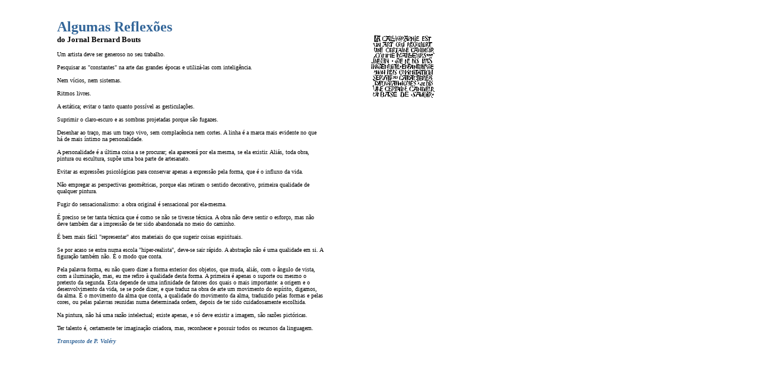

--- FILE ---
content_type: text/html
request_url: http://bernard.bouts.nom.br/contide.htm
body_size: 2363
content:
<HTML>

<HEAD><TITLE>Inf�ncia e Juventude</TITLE>

<META NAME="Title" CONTENT="Bernard Bouts - Arte e Pintura">

<META NAME="Description" CONTENT="Vida, obras e id�ias do pintor e 
escultor franc�s Bernard Bouts, galeria de imagens de obras, 
cita��es sobre arte e pintura.">

<META NAME="Keywords" CONTENT="bouts arte art artista artist artiste 
pintor painter peintre pintura escultura desenho painting sculpture 
drawing peinture dessin wildenstein th�me forme pintar bouts arte 
art artista artist artiste pintor painter peintre pintura escultura 
desenho painting sculpture drawing peinture dessin wildenstein th�me 
forme pintar">

<META NAME="Author" CONTENT="02545772704">
<META NAME="Generator" CONTENT="Cadastra - http://www.cadastra.com.br">
<META NAME="Language" CONTENT="Portuguese">
<META NAME="Robots" CONTENT="All">
<META NAME="revisit" Content="14 days">
</HEAD>

<BODY bgCOLOR="ffffff" topmargin="0" leftmargin="0" link="cc3300" alink="666666" 

vlink="666666">

<TABLE  WIDTH=800 align="left" border=0 cellspacing=0 cellpadding=0>
  <TR> 

    <TD WIDTH=12% HEIGHT=150></TD>

    <TD ROWSPAN="4" HEIGHT=150 valign="top"><font face="verdana"

	size="1"><B><BR>

      <font color="336699" size="4"><br>
      <font size="5">Algumas Reflex�es</font></font></B><br>
<font size="2"><b>do Jornal Bernard Bouts</b> </font><br>
      <br>
      Um artista deve ser generoso no seu trabalho.<br>
      <br>
      Pesquisar as "constantes" na arte das grandes �pocas e utiliz�-las com intelig�ncia. 
      <br>
      <br>
      Nem v�cios, nem sistemas. <br>
      <br>
      Ritmos livres. <br>
      <br>
      A est�tica; evitar o tanto quanto poss�vel as gesticula��es.<br>
      <br>
      Suprimir o claro-escuro e as sombras projetadas porque s�o fugazes. <br>
      <br>
      Desenhar ao tra�o, mas um tra�o vivo, sem complac�ncia nem cortes. A linha 
      � a marca mais evidente no que h� de mais �ntimo na personalidade. <br>
      <br>
      A personalidade � a �ltima coisa a se procurar; ela aparecer� por ela mesma, 
      se ela existir. Ali�s, toda obra, pintura ou escultura, sup�e uma boa parte 
      de artesanato. <br>
      <br>
      Evitar as express�es psicol�gicas para conservar apenas a express�o pela 
      forma, que � o influxo da vida. <br>
      <br>
      N�o empregar as perspectivas geom�tricas, porque elas retiram o sentido 
      decorativo, primeira qualidade de qualquer pintura. <br>
      <br>
      Fugir do sensacionalismo: a obra original � sensacional por ela-mesma. <br>
      <br>
      � preciso se ter tanta t�cnica que � como se n�o se tivesse t�cnica. A obra 
      n�o deve sentir o esfor�o, mas n�o deve tamb�m dar a impress�o de ter sido 
      abandonada no meio do caminho. <br>
      <br>
      � bem mais f�cil "representar" atos materiais do que sugerir coisas espirituais. 
      <br>
      <br>
      Se por acaso se entra numa escola "hiper-realista", deve-se sair r�pido. 
      A abstra��o n�o � uma qualidade em si. A figura��o tamb�m n�o. � o modo 
      que conta. <br>
      <br>
      Pela palavra forma, eu n�o quero dizer a forma exterior dos objetos, que 
      muda, ali�s, com o �ngulo de vista, com a ilumina��o, mas, eu me refiro 
      � qualidade desta forma. A primeira � apenas o suporte ou mesmo o pretexto 
      da segunda. Esta depende de uma infinidade de fatores dos quais o mais importante: 
      a origem e o desenvolvimento da vida, se se pode dizer, e que traduz na 
      obra de arte um movimento do esp�rito, digamos, da alma. � o movimento da 
      alma que conta, a qualidade do movimento da alma, traduzido pelas formas 
      e pelas cores, ou pelas palavras reunidas numa determinada ordem, depois 
      de ter sido cuidadosamente escolhida. <br>
      <br>
      Na pintura, n�o h� uma raz�o intelectual; existe apenas, e s� deve existir 
      a imagem, s�o raz�es pict�ricas. <br>
      <br>
      Ter talento �, certamente ter imagina��o criadora, mas, reconhecer e possuir 
      todos os recursos da linguagem. <br>
      <br>
      <b><i><font color="336699">Transposto de P. Val�ry</font></i></b>&nbsp; 
      <br>
      </FONT></TD>

    <TD width=10% HEIGHT=150></TD>

    <TD width=22% HEIGHT=600 align="left" VALIGN="top" rowspan="4"> <p><br>
        <br>
        <br>
        <b><font face="Verdana, Arial, Helvetica, sans-serif" size="-2" color="#999999"><img src="images/calig.gif" width="110" height="121"><br>
        <br>
        </font></b></p>

      </TD>

  </TR>

  <TR> 

    <TD HEIGHT=150></TD>

    <TD HEIGHT=150></TD>

  </TR>

  <TR> 

    <TD HEIGHT=150></TD>

    <TD HEIGHT=150></TD>

  </TR>

  <TR> 

    <TD HEIGHT=150></TD>

    <TD HEIGHT=150></TD>

  </TR>

</TABLE>

<!-- WiredMinds eMetrics tracking with Enterprise Edition V5.4 START -->
<script type='text/javascript' src='https://count.carrierzone.com/app/count_server/count.js'></script>
<script type='text/javascript'><!--
wm_custnum='c86d1eb12ff4fb85';
wm_page_name='contide.htm';
wm_group_name='/services/webpages/b/e/bernard.bouts.nom.br/public';
wm_campaign_key='campaign_id';
wm_track_alt='';
wiredminds.count();
// -->
</script>
<!-- WiredMinds eMetrics tracking with Enterprise Edition V5.4 END -->
</BODY>

</HTML>